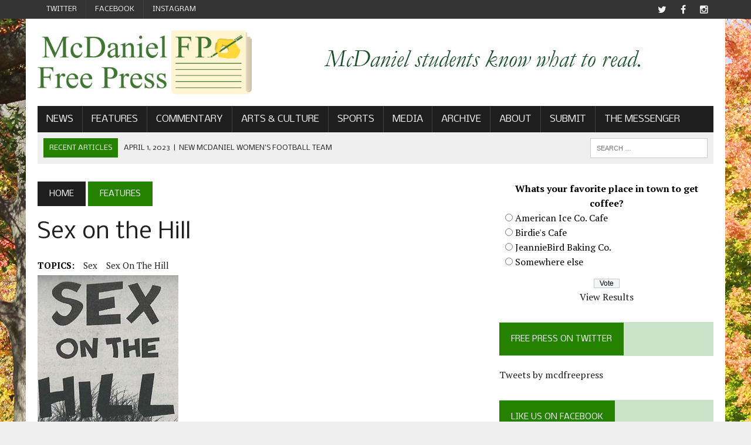

--- FILE ---
content_type: text/html; charset=UTF-8
request_url: http://www.mcdanielfreepress.com/2009/09/20/sex-on-the-hill-4/
body_size: 13674
content:
<!DOCTYPE html>
<html class="no-js" lang="en-US">
<head>
<meta charset="UTF-8">
<meta name="viewport" content="width=device-width, initial-scale=1.0">
<link rel="profile" href="http://gmpg.org/xfn/11" />
<link rel="pingback" href="http://www.mcdanielfreepress.com/xmlrpc.php" />
<title>Sex on the Hill &#8211; The McDaniel Free Press</title>
<meta name='robots' content='max-image-preview:large' />
	<style>img:is([sizes="auto" i], [sizes^="auto," i]) { contain-intrinsic-size: 3000px 1500px }</style>
	<link rel='dns-prefetch' href='//fonts.googleapis.com' />
<link rel="alternate" type="application/rss+xml" title="The McDaniel Free Press &raquo; Feed" href="http://www.mcdanielfreepress.com/feed/" />
<link rel="alternate" type="application/rss+xml" title="The McDaniel Free Press &raquo; Comments Feed" href="http://www.mcdanielfreepress.com/comments/feed/" />
		<!-- This site uses the Google Analytics by ExactMetrics plugin v8.3.2 - Using Analytics tracking - https://www.exactmetrics.com/ -->
		<!-- Note: ExactMetrics is not currently configured on this site. The site owner needs to authenticate with Google Analytics in the ExactMetrics settings panel. -->
					<!-- No tracking code set -->
				<!-- / Google Analytics by ExactMetrics -->
		<script type="text/javascript">
/* <![CDATA[ */
window._wpemojiSettings = {"baseUrl":"https:\/\/s.w.org\/images\/core\/emoji\/16.0.1\/72x72\/","ext":".png","svgUrl":"https:\/\/s.w.org\/images\/core\/emoji\/16.0.1\/svg\/","svgExt":".svg","source":{"concatemoji":"http:\/\/www.mcdanielfreepress.com\/wp-includes\/js\/wp-emoji-release.min.js?ver=6.8.3"}};
/*! This file is auto-generated */
!function(s,n){var o,i,e;function c(e){try{var t={supportTests:e,timestamp:(new Date).valueOf()};sessionStorage.setItem(o,JSON.stringify(t))}catch(e){}}function p(e,t,n){e.clearRect(0,0,e.canvas.width,e.canvas.height),e.fillText(t,0,0);var t=new Uint32Array(e.getImageData(0,0,e.canvas.width,e.canvas.height).data),a=(e.clearRect(0,0,e.canvas.width,e.canvas.height),e.fillText(n,0,0),new Uint32Array(e.getImageData(0,0,e.canvas.width,e.canvas.height).data));return t.every(function(e,t){return e===a[t]})}function u(e,t){e.clearRect(0,0,e.canvas.width,e.canvas.height),e.fillText(t,0,0);for(var n=e.getImageData(16,16,1,1),a=0;a<n.data.length;a++)if(0!==n.data[a])return!1;return!0}function f(e,t,n,a){switch(t){case"flag":return n(e,"\ud83c\udff3\ufe0f\u200d\u26a7\ufe0f","\ud83c\udff3\ufe0f\u200b\u26a7\ufe0f")?!1:!n(e,"\ud83c\udde8\ud83c\uddf6","\ud83c\udde8\u200b\ud83c\uddf6")&&!n(e,"\ud83c\udff4\udb40\udc67\udb40\udc62\udb40\udc65\udb40\udc6e\udb40\udc67\udb40\udc7f","\ud83c\udff4\u200b\udb40\udc67\u200b\udb40\udc62\u200b\udb40\udc65\u200b\udb40\udc6e\u200b\udb40\udc67\u200b\udb40\udc7f");case"emoji":return!a(e,"\ud83e\udedf")}return!1}function g(e,t,n,a){var r="undefined"!=typeof WorkerGlobalScope&&self instanceof WorkerGlobalScope?new OffscreenCanvas(300,150):s.createElement("canvas"),o=r.getContext("2d",{willReadFrequently:!0}),i=(o.textBaseline="top",o.font="600 32px Arial",{});return e.forEach(function(e){i[e]=t(o,e,n,a)}),i}function t(e){var t=s.createElement("script");t.src=e,t.defer=!0,s.head.appendChild(t)}"undefined"!=typeof Promise&&(o="wpEmojiSettingsSupports",i=["flag","emoji"],n.supports={everything:!0,everythingExceptFlag:!0},e=new Promise(function(e){s.addEventListener("DOMContentLoaded",e,{once:!0})}),new Promise(function(t){var n=function(){try{var e=JSON.parse(sessionStorage.getItem(o));if("object"==typeof e&&"number"==typeof e.timestamp&&(new Date).valueOf()<e.timestamp+604800&&"object"==typeof e.supportTests)return e.supportTests}catch(e){}return null}();if(!n){if("undefined"!=typeof Worker&&"undefined"!=typeof OffscreenCanvas&&"undefined"!=typeof URL&&URL.createObjectURL&&"undefined"!=typeof Blob)try{var e="postMessage("+g.toString()+"("+[JSON.stringify(i),f.toString(),p.toString(),u.toString()].join(",")+"));",a=new Blob([e],{type:"text/javascript"}),r=new Worker(URL.createObjectURL(a),{name:"wpTestEmojiSupports"});return void(r.onmessage=function(e){c(n=e.data),r.terminate(),t(n)})}catch(e){}c(n=g(i,f,p,u))}t(n)}).then(function(e){for(var t in e)n.supports[t]=e[t],n.supports.everything=n.supports.everything&&n.supports[t],"flag"!==t&&(n.supports.everythingExceptFlag=n.supports.everythingExceptFlag&&n.supports[t]);n.supports.everythingExceptFlag=n.supports.everythingExceptFlag&&!n.supports.flag,n.DOMReady=!1,n.readyCallback=function(){n.DOMReady=!0}}).then(function(){return e}).then(function(){var e;n.supports.everything||(n.readyCallback(),(e=n.source||{}).concatemoji?t(e.concatemoji):e.wpemoji&&e.twemoji&&(t(e.twemoji),t(e.wpemoji)))}))}((window,document),window._wpemojiSettings);
/* ]]> */
</script>
<style id='wp-emoji-styles-inline-css' type='text/css'>

	img.wp-smiley, img.emoji {
		display: inline !important;
		border: none !important;
		box-shadow: none !important;
		height: 1em !important;
		width: 1em !important;
		margin: 0 0.07em !important;
		vertical-align: -0.1em !important;
		background: none !important;
		padding: 0 !important;
	}
</style>
<link rel='stylesheet' id='wp-block-library-css' href='http://www.mcdanielfreepress.com/wp-includes/css/dist/block-library/style.min.css?ver=6.8.3' type='text/css' media='all' />
<style id='classic-theme-styles-inline-css' type='text/css'>
/*! This file is auto-generated */
.wp-block-button__link{color:#fff;background-color:#32373c;border-radius:9999px;box-shadow:none;text-decoration:none;padding:calc(.667em + 2px) calc(1.333em + 2px);font-size:1.125em}.wp-block-file__button{background:#32373c;color:#fff;text-decoration:none}
</style>
<style id='global-styles-inline-css' type='text/css'>
:root{--wp--preset--aspect-ratio--square: 1;--wp--preset--aspect-ratio--4-3: 4/3;--wp--preset--aspect-ratio--3-4: 3/4;--wp--preset--aspect-ratio--3-2: 3/2;--wp--preset--aspect-ratio--2-3: 2/3;--wp--preset--aspect-ratio--16-9: 16/9;--wp--preset--aspect-ratio--9-16: 9/16;--wp--preset--color--black: #000000;--wp--preset--color--cyan-bluish-gray: #abb8c3;--wp--preset--color--white: #ffffff;--wp--preset--color--pale-pink: #f78da7;--wp--preset--color--vivid-red: #cf2e2e;--wp--preset--color--luminous-vivid-orange: #ff6900;--wp--preset--color--luminous-vivid-amber: #fcb900;--wp--preset--color--light-green-cyan: #7bdcb5;--wp--preset--color--vivid-green-cyan: #00d084;--wp--preset--color--pale-cyan-blue: #8ed1fc;--wp--preset--color--vivid-cyan-blue: #0693e3;--wp--preset--color--vivid-purple: #9b51e0;--wp--preset--gradient--vivid-cyan-blue-to-vivid-purple: linear-gradient(135deg,rgba(6,147,227,1) 0%,rgb(155,81,224) 100%);--wp--preset--gradient--light-green-cyan-to-vivid-green-cyan: linear-gradient(135deg,rgb(122,220,180) 0%,rgb(0,208,130) 100%);--wp--preset--gradient--luminous-vivid-amber-to-luminous-vivid-orange: linear-gradient(135deg,rgba(252,185,0,1) 0%,rgba(255,105,0,1) 100%);--wp--preset--gradient--luminous-vivid-orange-to-vivid-red: linear-gradient(135deg,rgba(255,105,0,1) 0%,rgb(207,46,46) 100%);--wp--preset--gradient--very-light-gray-to-cyan-bluish-gray: linear-gradient(135deg,rgb(238,238,238) 0%,rgb(169,184,195) 100%);--wp--preset--gradient--cool-to-warm-spectrum: linear-gradient(135deg,rgb(74,234,220) 0%,rgb(151,120,209) 20%,rgb(207,42,186) 40%,rgb(238,44,130) 60%,rgb(251,105,98) 80%,rgb(254,248,76) 100%);--wp--preset--gradient--blush-light-purple: linear-gradient(135deg,rgb(255,206,236) 0%,rgb(152,150,240) 100%);--wp--preset--gradient--blush-bordeaux: linear-gradient(135deg,rgb(254,205,165) 0%,rgb(254,45,45) 50%,rgb(107,0,62) 100%);--wp--preset--gradient--luminous-dusk: linear-gradient(135deg,rgb(255,203,112) 0%,rgb(199,81,192) 50%,rgb(65,88,208) 100%);--wp--preset--gradient--pale-ocean: linear-gradient(135deg,rgb(255,245,203) 0%,rgb(182,227,212) 50%,rgb(51,167,181) 100%);--wp--preset--gradient--electric-grass: linear-gradient(135deg,rgb(202,248,128) 0%,rgb(113,206,126) 100%);--wp--preset--gradient--midnight: linear-gradient(135deg,rgb(2,3,129) 0%,rgb(40,116,252) 100%);--wp--preset--font-size--small: 13px;--wp--preset--font-size--medium: 20px;--wp--preset--font-size--large: 36px;--wp--preset--font-size--x-large: 42px;--wp--preset--spacing--20: 0.44rem;--wp--preset--spacing--30: 0.67rem;--wp--preset--spacing--40: 1rem;--wp--preset--spacing--50: 1.5rem;--wp--preset--spacing--60: 2.25rem;--wp--preset--spacing--70: 3.38rem;--wp--preset--spacing--80: 5.06rem;--wp--preset--shadow--natural: 6px 6px 9px rgba(0, 0, 0, 0.2);--wp--preset--shadow--deep: 12px 12px 50px rgba(0, 0, 0, 0.4);--wp--preset--shadow--sharp: 6px 6px 0px rgba(0, 0, 0, 0.2);--wp--preset--shadow--outlined: 6px 6px 0px -3px rgba(255, 255, 255, 1), 6px 6px rgba(0, 0, 0, 1);--wp--preset--shadow--crisp: 6px 6px 0px rgba(0, 0, 0, 1);}:where(.is-layout-flex){gap: 0.5em;}:where(.is-layout-grid){gap: 0.5em;}body .is-layout-flex{display: flex;}.is-layout-flex{flex-wrap: wrap;align-items: center;}.is-layout-flex > :is(*, div){margin: 0;}body .is-layout-grid{display: grid;}.is-layout-grid > :is(*, div){margin: 0;}:where(.wp-block-columns.is-layout-flex){gap: 2em;}:where(.wp-block-columns.is-layout-grid){gap: 2em;}:where(.wp-block-post-template.is-layout-flex){gap: 1.25em;}:where(.wp-block-post-template.is-layout-grid){gap: 1.25em;}.has-black-color{color: var(--wp--preset--color--black) !important;}.has-cyan-bluish-gray-color{color: var(--wp--preset--color--cyan-bluish-gray) !important;}.has-white-color{color: var(--wp--preset--color--white) !important;}.has-pale-pink-color{color: var(--wp--preset--color--pale-pink) !important;}.has-vivid-red-color{color: var(--wp--preset--color--vivid-red) !important;}.has-luminous-vivid-orange-color{color: var(--wp--preset--color--luminous-vivid-orange) !important;}.has-luminous-vivid-amber-color{color: var(--wp--preset--color--luminous-vivid-amber) !important;}.has-light-green-cyan-color{color: var(--wp--preset--color--light-green-cyan) !important;}.has-vivid-green-cyan-color{color: var(--wp--preset--color--vivid-green-cyan) !important;}.has-pale-cyan-blue-color{color: var(--wp--preset--color--pale-cyan-blue) !important;}.has-vivid-cyan-blue-color{color: var(--wp--preset--color--vivid-cyan-blue) !important;}.has-vivid-purple-color{color: var(--wp--preset--color--vivid-purple) !important;}.has-black-background-color{background-color: var(--wp--preset--color--black) !important;}.has-cyan-bluish-gray-background-color{background-color: var(--wp--preset--color--cyan-bluish-gray) !important;}.has-white-background-color{background-color: var(--wp--preset--color--white) !important;}.has-pale-pink-background-color{background-color: var(--wp--preset--color--pale-pink) !important;}.has-vivid-red-background-color{background-color: var(--wp--preset--color--vivid-red) !important;}.has-luminous-vivid-orange-background-color{background-color: var(--wp--preset--color--luminous-vivid-orange) !important;}.has-luminous-vivid-amber-background-color{background-color: var(--wp--preset--color--luminous-vivid-amber) !important;}.has-light-green-cyan-background-color{background-color: var(--wp--preset--color--light-green-cyan) !important;}.has-vivid-green-cyan-background-color{background-color: var(--wp--preset--color--vivid-green-cyan) !important;}.has-pale-cyan-blue-background-color{background-color: var(--wp--preset--color--pale-cyan-blue) !important;}.has-vivid-cyan-blue-background-color{background-color: var(--wp--preset--color--vivid-cyan-blue) !important;}.has-vivid-purple-background-color{background-color: var(--wp--preset--color--vivid-purple) !important;}.has-black-border-color{border-color: var(--wp--preset--color--black) !important;}.has-cyan-bluish-gray-border-color{border-color: var(--wp--preset--color--cyan-bluish-gray) !important;}.has-white-border-color{border-color: var(--wp--preset--color--white) !important;}.has-pale-pink-border-color{border-color: var(--wp--preset--color--pale-pink) !important;}.has-vivid-red-border-color{border-color: var(--wp--preset--color--vivid-red) !important;}.has-luminous-vivid-orange-border-color{border-color: var(--wp--preset--color--luminous-vivid-orange) !important;}.has-luminous-vivid-amber-border-color{border-color: var(--wp--preset--color--luminous-vivid-amber) !important;}.has-light-green-cyan-border-color{border-color: var(--wp--preset--color--light-green-cyan) !important;}.has-vivid-green-cyan-border-color{border-color: var(--wp--preset--color--vivid-green-cyan) !important;}.has-pale-cyan-blue-border-color{border-color: var(--wp--preset--color--pale-cyan-blue) !important;}.has-vivid-cyan-blue-border-color{border-color: var(--wp--preset--color--vivid-cyan-blue) !important;}.has-vivid-purple-border-color{border-color: var(--wp--preset--color--vivid-purple) !important;}.has-vivid-cyan-blue-to-vivid-purple-gradient-background{background: var(--wp--preset--gradient--vivid-cyan-blue-to-vivid-purple) !important;}.has-light-green-cyan-to-vivid-green-cyan-gradient-background{background: var(--wp--preset--gradient--light-green-cyan-to-vivid-green-cyan) !important;}.has-luminous-vivid-amber-to-luminous-vivid-orange-gradient-background{background: var(--wp--preset--gradient--luminous-vivid-amber-to-luminous-vivid-orange) !important;}.has-luminous-vivid-orange-to-vivid-red-gradient-background{background: var(--wp--preset--gradient--luminous-vivid-orange-to-vivid-red) !important;}.has-very-light-gray-to-cyan-bluish-gray-gradient-background{background: var(--wp--preset--gradient--very-light-gray-to-cyan-bluish-gray) !important;}.has-cool-to-warm-spectrum-gradient-background{background: var(--wp--preset--gradient--cool-to-warm-spectrum) !important;}.has-blush-light-purple-gradient-background{background: var(--wp--preset--gradient--blush-light-purple) !important;}.has-blush-bordeaux-gradient-background{background: var(--wp--preset--gradient--blush-bordeaux) !important;}.has-luminous-dusk-gradient-background{background: var(--wp--preset--gradient--luminous-dusk) !important;}.has-pale-ocean-gradient-background{background: var(--wp--preset--gradient--pale-ocean) !important;}.has-electric-grass-gradient-background{background: var(--wp--preset--gradient--electric-grass) !important;}.has-midnight-gradient-background{background: var(--wp--preset--gradient--midnight) !important;}.has-small-font-size{font-size: var(--wp--preset--font-size--small) !important;}.has-medium-font-size{font-size: var(--wp--preset--font-size--medium) !important;}.has-large-font-size{font-size: var(--wp--preset--font-size--large) !important;}.has-x-large-font-size{font-size: var(--wp--preset--font-size--x-large) !important;}
:where(.wp-block-post-template.is-layout-flex){gap: 1.25em;}:where(.wp-block-post-template.is-layout-grid){gap: 1.25em;}
:where(.wp-block-columns.is-layout-flex){gap: 2em;}:where(.wp-block-columns.is-layout-grid){gap: 2em;}
:root :where(.wp-block-pullquote){font-size: 1.5em;line-height: 1.6;}
</style>
<link rel='stylesheet' id='wp-polls-css' href='http://www.mcdanielfreepress.com/wp-content/plugins/wp-polls/polls-css.css?ver=2.77.3' type='text/css' media='all' />
<style id='wp-polls-inline-css' type='text/css'>
.wp-polls .pollbar {
	margin: 1px;
	font-size: 8px;
	line-height: 10px;
	height: 10px;
	background-image: url('http://www.mcdanielfreepress.com/wp-content/plugins/wp-polls/images/default_gradient/pollbg.gif');
	border: 1px solid #006600;
}

</style>
<link rel='stylesheet' id='mh-style-css' href='http://www.mcdanielfreepress.com/wp-content/themes/mh_newsdesk/style.css?ver=1.2.1' type='text/css' media='all' />
<link rel='stylesheet' id='mh-font-awesome-css' href='http://www.mcdanielfreepress.com/wp-content/themes/mh_newsdesk/includes/font-awesome.min.css' type='text/css' media='all' />
<link rel='stylesheet' id='mh-google-fonts-css' href='https://fonts.googleapis.com/css?family=PT+Serif:300,400,400italic,600,700|Nobile:300,400,400italic,600,700' type='text/css' media='all' />
<style id='akismet-widget-style-inline-css' type='text/css'>

			.a-stats {
				--akismet-color-mid-green: #357b49;
				--akismet-color-white: #fff;
				--akismet-color-light-grey: #f6f7f7;

				max-width: 350px;
				width: auto;
			}

			.a-stats * {
				all: unset;
				box-sizing: border-box;
			}

			.a-stats strong {
				font-weight: 600;
			}

			.a-stats a.a-stats__link,
			.a-stats a.a-stats__link:visited,
			.a-stats a.a-stats__link:active {
				background: var(--akismet-color-mid-green);
				border: none;
				box-shadow: none;
				border-radius: 8px;
				color: var(--akismet-color-white);
				cursor: pointer;
				display: block;
				font-family: -apple-system, BlinkMacSystemFont, 'Segoe UI', 'Roboto', 'Oxygen-Sans', 'Ubuntu', 'Cantarell', 'Helvetica Neue', sans-serif;
				font-weight: 500;
				padding: 12px;
				text-align: center;
				text-decoration: none;
				transition: all 0.2s ease;
			}

			/* Extra specificity to deal with TwentyTwentyOne focus style */
			.widget .a-stats a.a-stats__link:focus {
				background: var(--akismet-color-mid-green);
				color: var(--akismet-color-white);
				text-decoration: none;
			}

			.a-stats a.a-stats__link:hover {
				filter: brightness(110%);
				box-shadow: 0 4px 12px rgba(0, 0, 0, 0.06), 0 0 2px rgba(0, 0, 0, 0.16);
			}

			.a-stats .count {
				color: var(--akismet-color-white);
				display: block;
				font-size: 1.5em;
				line-height: 1.4;
				padding: 0 13px;
				white-space: nowrap;
			}
		
</style>
<script type="text/javascript" src="http://www.mcdanielfreepress.com/wp-includes/js/jquery/jquery.min.js?ver=3.7.1" id="jquery-core-js"></script>
<script type="text/javascript" src="http://www.mcdanielfreepress.com/wp-includes/js/jquery/jquery-migrate.min.js?ver=3.4.1" id="jquery-migrate-js"></script>
<script type="text/javascript" src="http://www.mcdanielfreepress.com/wp-content/themes/mh_newsdesk/js/scripts.js?ver=6.8.3" id="mh-scripts-js"></script>
<link rel="https://api.w.org/" href="http://www.mcdanielfreepress.com/wp-json/" /><link rel="alternate" title="JSON" type="application/json" href="http://www.mcdanielfreepress.com/wp-json/wp/v2/posts/2914" /><link rel="EditURI" type="application/rsd+xml" title="RSD" href="http://www.mcdanielfreepress.com/xmlrpc.php?rsd" />
<meta name="generator" content="WordPress 6.8.3" />
<link rel="canonical" href="http://www.mcdanielfreepress.com/2009/09/20/sex-on-the-hill-4/" />
<link rel='shortlink' href='http://www.mcdanielfreepress.com/?p=2914' />
<link rel="alternate" title="oEmbed (JSON)" type="application/json+oembed" href="http://www.mcdanielfreepress.com/wp-json/oembed/1.0/embed?url=http%3A%2F%2Fwww.mcdanielfreepress.com%2F2009%2F09%2F20%2Fsex-on-the-hill-4%2F" />
<link rel="alternate" title="oEmbed (XML)" type="text/xml+oembed" href="http://www.mcdanielfreepress.com/wp-json/oembed/1.0/embed?url=http%3A%2F%2Fwww.mcdanielfreepress.com%2F2009%2F09%2F20%2Fsex-on-the-hill-4%2F&#038;format=xml" />
	<style type="text/css">
    	    		.social-nav a:hover, .logo-title, .entry-content a, a:hover, .entry-meta .entry-meta-author, .entry-meta a, .comment-info, blockquote, .pagination a:hover .pagelink { color: #248200; }
			.main-nav li:hover, .slicknav_menu, .ticker-title, .breadcrumb a, .breadcrumb .bc-text, .button span, .widget-title span, input[type=submit], table th, .comment-section-title .comment-count, #cancel-comment-reply-link:hover, .pagination .current, .pagination .pagelink { background: #248200; }
			blockquote, input[type=text]:hover, input[type=email]:hover, input[type=tel]:hover, input[type=url]:hover, textarea:hover { border-color: #248200; }
    	    				.widget-title, .pagination a.page-numbers:hover, .dots:hover, .pagination a:hover .pagelink, .comment-section-title { background: #cae2c7; }
			.commentlist .depth-1, .commentlist .bypostauthor .avatar { border-color: #cae2c7; }
    	    	    	    	    				.header-nav li a, .main-nav li a, .footer-nav li a, .social-nav .fa-mh-social, .mh-footer, .mh-footer a, .footer-widgets .widget-title { color: #f7f7f7; }
    		</style>
    <!--[if lt IE 9]>
<script src="http://www.mcdanielfreepress.com/wp-content/themes/mh_newsdesk/js/css3-mediaqueries.js"></script>
<![endif]-->
<style type="text/css">
.header-nav, .header-sub, h1, h2, h3, h4, h5, h6, .breadcrumb, .footer-bottom, .widget-list li, .cat-item, .page_item, .menu-item, .button, .commentlist .vcard, .pagination, .mh-share-buttons { font-family: "Nobile", sans-serif; }
</style>
<style type="text/css" id="custom-background-css">
body.custom-background { background-image: url("http://www.mcdanielfreepress.com/wp-content/uploads/2015/10/IMG_3387WEB.jpg"); background-position: center top; background-size: auto; background-repeat: no-repeat; background-attachment: fixed; }
</style>
	<link rel="icon" href="http://www.mcdanielfreepress.com/wp-content/uploads/2018/08/cropped-FP-social-logo-square-32x32.png" sizes="32x32" />
<link rel="icon" href="http://www.mcdanielfreepress.com/wp-content/uploads/2018/08/cropped-FP-social-logo-square-192x192.png" sizes="192x192" />
<link rel="apple-touch-icon" href="http://www.mcdanielfreepress.com/wp-content/uploads/2018/08/cropped-FP-social-logo-square-180x180.png" />
<meta name="msapplication-TileImage" content="http://www.mcdanielfreepress.com/wp-content/uploads/2018/08/cropped-FP-social-logo-square-270x270.png" />
<style type="text/css"></style></head>
<body class="wp-singular post-template-default single single-post postid-2914 single-format-standard custom-background wp-theme-mh_newsdesk do-etfw mh-right-sb">
	<div class="header-top">
		<div class="wrapper-inner clearfix">
							<nav class="header-nav clearfix">
					<div class="menu-social-media-container"><ul id="menu-social-media" class="menu"><li id="menu-item-14964" class="menu-item menu-item-type-custom menu-item-object-custom menu-item-14964"><a href="http://twitter.com/mcdfreepress">Twitter</a></li>
<li id="menu-item-14965" class="menu-item menu-item-type-custom menu-item-object-custom menu-item-14965"><a href="http://facebook.com/mcdfreepress">Facebook</a></li>
<li id="menu-item-15494" class="menu-item menu-item-type-custom menu-item-object-custom menu-item-15494"><a href="http://www.instagram.com/mcdfreepress/">Instagram</a></li>
</ul></div>				</nav>
										<nav class="social-nav clearfix">
					<div class="menu-social-media-container"><ul id="menu-social-media-1" class="menu"><li class="menu-item menu-item-type-custom menu-item-object-custom menu-item-14964"><a href="http://twitter.com/mcdfreepress"><span class="fa-stack"><i class="fa fa-circle fa-stack-2x"></i><i class="fa fa-mh-social fa-stack-1x"></i></span><span class="screen-reader-text">Twitter</span></a></li>
<li class="menu-item menu-item-type-custom menu-item-object-custom menu-item-14965"><a href="http://facebook.com/mcdfreepress"><span class="fa-stack"><i class="fa fa-circle fa-stack-2x"></i><i class="fa fa-mh-social fa-stack-1x"></i></span><span class="screen-reader-text">Facebook</span></a></li>
<li class="menu-item menu-item-type-custom menu-item-object-custom menu-item-15494"><a href="http://www.instagram.com/mcdfreepress/"><span class="fa-stack"><i class="fa fa-circle fa-stack-2x"></i><i class="fa fa-mh-social fa-stack-1x"></i></span><span class="screen-reader-text">Instagram</span></a></li>
</ul></div>				</nav>
					</div>
	</div>
<div id="mh-wrapper">
<header class="mh-header">
	<div class="header-wrap clearfix">
				<div class="mh-col mh-1-3 header-logo">
			<a href="http://www.mcdanielfreepress.com/" title="The McDaniel Free Press" rel="home">
<div class="logo-wrap" role="banner">
<img src="http://www.mcdanielfreepress.com/wp-content/uploads/2022/03/Full-Raster.png" height="575" width="1916" alt="The McDaniel Free Press" />
</div>
</a>
		</div>
		<aside id="text-420061875" class="mh-col mh-2-3 widget_text"><div class="header-ad">			<div class="textwidget"><img src="http://www.mcdanielfreepress.com/wp-content/uploads/2016/02/head1.jpg" alt="head" width="728" height="90" class="aligncenter size-full wp-image-15689" /></div>
		</div></aside>	</div>
	<div class="header-menu clearfix">
		<nav class="main-nav clearfix">
			<div class="menu-home-container"><ul id="menu-home" class="menu"><li id="menu-item-8245" class="menu-item menu-item-type-taxonomy menu-item-object-category menu-item-has-children menu-item-8245"><a href="http://www.mcdanielfreepress.com/category/news/">News</a>
<ul class="sub-menu">
	<li id="menu-item-27124" class="menu-item menu-item-type-custom menu-item-object-custom menu-item-27124"><a href="http://www.mcdanielfreepress.com/tag/coronavirus/">Coronavirus</a></li>
	<li id="menu-item-24995" class="menu-item menu-item-type-custom menu-item-object-custom menu-item-24995"><a href="http://mcdanielfreepress.com/tag/academic-restructuring">Academic Restructuring</a></li>
	<li id="menu-item-17240" class="menu-item menu-item-type-taxonomy menu-item-object-category menu-item-17240"><a href="http://www.mcdanielfreepress.com/category/news/politics/">Politics</a></li>
</ul>
</li>
<li id="menu-item-10788" class="menu-item menu-item-type-custom menu-item-object-custom menu-item-has-children menu-item-10788"><a href="http://www.mcdanielfreepress.com/category/features/">Features</a>
<ul class="sub-menu">
	<li id="menu-item-15664" class="menu-item menu-item-type-taxonomy menu-item-object-category menu-item-15664"><a href="http://www.mcdanielfreepress.com/category/features/lifestyle/">Lifestyle</a></li>
	<li id="menu-item-25622" class="menu-item menu-item-type-taxonomy menu-item-object-category menu-item-25622"><a href="http://www.mcdanielfreepress.com/category/seniors/">Senior Section</a></li>
</ul>
</li>
<li id="menu-item-8265" class="menu-item menu-item-type-custom menu-item-object-custom menu-item-has-children menu-item-8265"><a href="http://www.mcdanielfreepress.com/category/commentary-opinion/">Commentary</a>
<ul class="sub-menu">
	<li id="menu-item-8264" class="menu-item menu-item-type-taxonomy menu-item-object-category menu-item-8264"><a href="http://www.mcdanielfreepress.com/category/editorials/">Editorials</a></li>
	<li id="menu-item-9019" class="menu-item menu-item-type-taxonomy menu-item-object-category menu-item-9019"><a href="http://www.mcdanielfreepress.com/category/lettertoedit/">Letters to the Editor</a></li>
	<li id="menu-item-11924" class="menu-item menu-item-type-taxonomy menu-item-object-category current-post-ancestor current-menu-parent current-post-parent menu-item-11924"><a href="http://www.mcdanielfreepress.com/category/sex-on-the-hill/">Sex on the Hill</a></li>
	<li id="menu-item-17233" class="menu-item menu-item-type-taxonomy menu-item-object-category menu-item-17233"><a href="http://www.mcdanielfreepress.com/category/the-funion/">The Funion</a></li>
</ul>
</li>
<li id="menu-item-11346" class="menu-item menu-item-type-taxonomy menu-item-object-category menu-item-has-children menu-item-11346"><a href="http://www.mcdanielfreepress.com/category/arts-culture-2/">Arts &#038; Culture</a>
<ul class="sub-menu">
	<li id="menu-item-17237" class="menu-item menu-item-type-taxonomy menu-item-object-category menu-item-17237"><a href="http://www.mcdanielfreepress.com/category/arts-culture-2/arts/">Arts</a></li>
	<li id="menu-item-17238" class="menu-item menu-item-type-taxonomy menu-item-object-category menu-item-17238"><a href="http://www.mcdanielfreepress.com/category/arts-culture-2/culture/">Culture</a></li>
	<li id="menu-item-23127" class="menu-item menu-item-type-taxonomy menu-item-object-category menu-item-23127"><a href="http://www.mcdanielfreepress.com/category/arts-culture-2/comics/">Comics</a></li>
</ul>
</li>
<li id="menu-item-8246" class="menu-item menu-item-type-taxonomy menu-item-object-category menu-item-8246"><a href="http://www.mcdanielfreepress.com/category/sports/">Sports</a></li>
<li id="menu-item-10787" class="menu-item menu-item-type-taxonomy menu-item-object-category menu-item-has-children menu-item-10787"><a href="http://www.mcdanielfreepress.com/category/photos-and-videos/">Media</a>
<ul class="sub-menu">
	<li id="menu-item-17684" class="menu-item menu-item-type-custom menu-item-object-custom menu-item-17684"><a href="https://www.youtube.com/user/mcdfreepress">Free Press YouTube</a></li>
	<li id="menu-item-25973" class="menu-item menu-item-type-custom menu-item-object-custom menu-item-25973"><a href="https://mgtradiostation.wordpress.com/">MGT Radio</a></li>
</ul>
</li>
<li id="menu-item-18837" class="menu-item menu-item-type-custom menu-item-object-custom menu-item-has-children menu-item-18837"><a href="https://issuu.com/mcdfreepress">Archive</a>
<ul class="sub-menu">
	<li id="menu-item-20612" class="menu-item menu-item-type-custom menu-item-object-custom menu-item-20612"><a href="https://issuu.com/mcdfreepress">Print Archive</a></li>
	<li id="menu-item-20611" class="menu-item menu-item-type-custom menu-item-object-custom menu-item-20611"><a href="https://lib.hoover.mcdaniel.edu/archives/digital-collections/newspapers">McDaniel Archives</a></li>
</ul>
</li>
<li id="menu-item-8262" class="menu-item menu-item-type-custom menu-item-object-custom menu-item-has-children menu-item-8262"><a href="http://www.mcdanielfreepress.com/about/">About</a>
<ul class="sub-menu">
	<li id="menu-item-8256" class="menu-item menu-item-type-post_type menu-item-object-page menu-item-8256"><a href="http://www.mcdanielfreepress.com/about/">About The Free Press</a></li>
	<li id="menu-item-27776" class="menu-item menu-item-type-post_type menu-item-object-page menu-item-27776"><a href="http://www.mcdanielfreepress.com/about/policy-on-anonymous-sources/">Policy on Anonymous Sources</a></li>
	<li id="menu-item-25033" class="menu-item menu-item-type-post_type menu-item-object-page menu-item-25033"><a href="http://www.mcdanielfreepress.com/about/staff/">Editorial Staff</a></li>
	<li id="menu-item-22769" class="menu-item menu-item-type-post_type menu-item-object-page menu-item-22769"><a href="http://www.mcdanielfreepress.com/about/advertising-information/">Advertising Information</a></li>
	<li id="menu-item-8257" class="menu-item menu-item-type-post_type menu-item-object-page menu-item-8257"><a href="http://www.mcdanielfreepress.com/about/get-involved/">Contact Us</a></li>
</ul>
</li>
<li id="menu-item-25291" class="menu-item menu-item-type-custom menu-item-object-custom menu-item-25291"><a href="http://mcdanielfreepress.com/submit">Submit</a></li>
<li id="menu-item-11218" class="menu-item menu-item-type-custom menu-item-object-custom menu-item-11218"><a href="http://mcdaniel.hu/student-life/themessenger/">The Messenger</a></li>
</ul></div>		</nav>
		<div class="header-sub clearfix">
							<section id="ticker" class="news-ticker mh-col mh-2-3 clearfix">
			<span class="ticker-title">Recent Articles</span>
		<ul class="ticker-content">			<li class="ticker-item">
				<a class="ticker-item-link" href="http://www.mcdanielfreepress.com/2023/04/01/new-mcdaniel-womens-football-team/" title="New McDaniel Women&#8217;s Football Team">
					<span class="ticker-item-date">April 1, 2023</span>
					<span class="ticker-item-separator">|</span>
					<span class="ticker-item-title">New McDaniel Women&#8217;s Football Team</span>
				</a>
			</li>			<li class="ticker-item">
				<a class="ticker-item-link" href="http://www.mcdanielfreepress.com/2022/11/01/get-to-know-jason-eichelberger-the-new-director-of-athletic-communications/" title="Get to know Jason Eichelberger: The new director of athletic communications">
					<span class="ticker-item-date">November 1, 2022</span>
					<span class="ticker-item-separator">|</span>
					<span class="ticker-item-title">Get to know Jason Eichelberger: The new director of athletic communications</span>
				</a>
			</li>			<li class="ticker-item">
				<a class="ticker-item-link" href="http://www.mcdanielfreepress.com/2022/10/23/football-celebrates-homecoming-game-win-views-from-on-and-off-the-field/" title="Football Celebrates Homecoming Game Win: Views from on and off the field">
					<span class="ticker-item-date">October 23, 2022</span>
					<span class="ticker-item-separator">|</span>
					<span class="ticker-item-title">Football Celebrates Homecoming Game Win: Views from on and off the field</span>
				</a>
			</li>			<li class="ticker-item">
				<a class="ticker-item-link" href="http://www.mcdanielfreepress.com/2022/09/01/welcome-from-the-free-press-2/" title="Welcome from the Free Press">
					<span class="ticker-item-date">September 1, 2022</span>
					<span class="ticker-item-separator">|</span>
					<span class="ticker-item-title">Welcome from the Free Press</span>
				</a>
			</li>			<li class="ticker-item">
				<a class="ticker-item-link" href="http://www.mcdanielfreepress.com/2022/05/21/senior-editor-ciara-obrien/" title="Senior Editor: Ciara O&#8217;Brien">
					<span class="ticker-item-date">May 21, 2022</span>
					<span class="ticker-item-separator">|</span>
					<span class="ticker-item-title">Senior Editor: Ciara O&#8217;Brien</span>
				</a>
			</li>	</ul>
</section>						<aside class="mh-col mh-1-3 header-search">
				<form role="search" method="get" class="search-form" action="http://www.mcdanielfreepress.com/">
				<label>
					<span class="screen-reader-text">Search for:</span>
					<input type="search" class="search-field" placeholder="Search &hellip;" value="" name="s" />
				</label>
				<input type="submit" class="search-submit" value="Search" />
			</form>			</aside>
		</div>
	</div>
</header><div class="mh-section mh-group">
	<div id="main-content" class="mh-content"><nav class="breadcrumb"><span itemscope itemtype="http://data-vocabulary.org/Breadcrumb"><a href="http://www.mcdanielfreepress.com" itemprop="url" class="bc-home"><span itemprop="title">Home</span></a></span> <span itemscope itemtype="http://data-vocabulary.org/Breadcrumb"><a href="http://www.mcdanielfreepress.com/category/features/" itemprop="url"><span itemprop="title">Features</span></a></span></nav>
<article id="post-2914" class="post-2914 post type-post status-publish format-standard has-post-thumbnail hentry category-features category-sex-on-the-hill tag-sex tag-sex-on-the-hill">
	<header class="entry-header clearfix">
		<h1 class="entry-title">Sex on the Hill</h1>
		<div class="entry-tags clearfix"><span>TOPICS:</span><a href="http://www.mcdanielfreepress.com/tag/sex/" rel="tag">sex</a><a href="http://www.mcdanielfreepress.com/tag/sex-on-the-hill/" rel="tag">Sex on the Hill</a></div>	</header>
<div class="entry-thumbnail">
<img width="241" height="335" src="http://www.mcdanielfreepress.com/wp-content/uploads/2011/04/Sex-on-the-Hill-Graphic.jpg" class="attachment-content-single size-content-single wp-post-image" alt="" decoding="async" fetchpriority="high" srcset="http://www.mcdanielfreepress.com/wp-content/uploads/2011/04/Sex-on-the-Hill-Graphic.jpg 241w, http://www.mcdanielfreepress.com/wp-content/uploads/2011/04/Sex-on-the-Hill-Graphic-215x300.jpg 215w" sizes="(max-width: 241px) 100vw, 241px" /></div>
<p class="entry-meta">
<span class="entry-meta-author vcard author">Posted By: <a class="fn" href="http://www.mcdanielfreepress.com/author/kvadenais/">Naomi Raphael</a></span>
<span class="entry-meta-date updated">September 20, 2009</span>
</p>
	<div class="entry-content clearfix">
		<p>Everybody talks about sex. Whether people are conservative or liberal, outgoing or shy, young or old, male or female, whether they want you to know it or not, everybody talks about sex.</p>
<p>Many people want to hide or suppress this. People become awkward and embarrassed at the mere mention of it. It’s shunned in public, and looked down upon in the media and entertainment. Movies are ranked based on appropriateness, music comes with warning labels and children are told the bare basics in school, giving them enough knowledge to know not to talk about it.</p>
<p>This is something the needs to be talked about. It doesn’t make sense that something so natural has become so taboo. There are dozens of reasons that our culture developed this way, and none of them are really relevant anymore. If people want to talk about sex, than people should talk about sex.</p>
<p>It&#8217;s been beaten into society that we should be ashamed to talk about issues and concerns that are natural, but a culture has also developed of gossiping and talking about other people&#8217;s lives, with or without their knowledge. Additionally, people love having in depth conversations about sensitive sexual issues behind closed doors. People clearly need to talk about sex. It&#8217;s impossible to keep all of that curiosity and all of those feelings bottled up. People will both metaphorically and physically explode.</p>
<p>Sex, sexuality, gender roles and stereotypes are all things that should be talked about because without communication, there can be no understanding, and without understanding, nothing will ever make sense. These are issues that are relevant to everyone, whether they think so or not.</p>
<p>My goal is to change that, at least on a small scale. I wish to bring up topics that will create a basis for conversation. I want to find a way to make people less uncomfortable talking about things that they have genuine concern and questions about. This column is by no means a reflection of my personal life, nor am I trying to force my opinions onto you. I simply want to write about things that are not generally written about, or even considered.</p>
<p>Additionally, I would greatly appreciate your thoughts and ideas, either regarding articles I’ve written, but especially topics you’d like to see explored. Please feel free to contact me at nrr001@mcdaniel.edu . I look forward to hearing your suggestions.</p>
	</div></article>            <div class="mh-share-buttons mh-group">
            	<div class="mh-col mh-1-4 mh-facebook">
            		<a href="#" onclick="window.open('http://www.facebook.com/sharer.php?u=http://www.mcdanielfreepress.com/2009/09/20/sex-on-the-hill-4/&t=Sex on the Hill', 'facebookShare', 'width=626,height=436'); return false;" title="Share on Facebook"><span class="mh-share-button"><i class="fa fa-facebook fa-2x"></i>SHARE</span></a>
            	</div>
            	<div class="mh-col mh-1-4 mh-twitter">
            		<a href="#" onclick="window.open('http://twitter.com/share?text=Sex on the Hill -&url=http://www.mcdanielfreepress.com/2009/09/20/sex-on-the-hill-4/', 'twitterShare', 'width=626,height=436'); return false;" title="Tweet This Post"><span class="mh-share-button"><i class="fa fa-twitter fa-2x"></i>TWEET</span></a>
            	</div>
            	<div class="mh-col mh-1-4 mh-pinterest">
            		<a href="#" onclick="window.open('http://pinterest.com/pin/create/button/?url=http://www.mcdanielfreepress.com/2009/09/20/sex-on-the-hill-4/&media=http://www.mcdanielfreepress.com/wp-content/uploads/2011/04/Sex-on-the-Hill-Graphic.jpg&description=Sex on the Hill', 'pinterestShare', 'width=750,height=350'); return false;" title="Pin This Post"><span class="mh-share-button"><i class="fa fa-pinterest fa-2x"></i>PIN</span></a>
            	</div>
            	<div class="mh-col mh-1-4 mh-googleplus">
            		<a href="#" onclick="window.open('https://plusone.google.com/_/+1/confirm?hl=en-US&url=http://www.mcdanielfreepress.com/2009/09/20/sex-on-the-hill-4/', 'googleShare', 'width=626,height=436'); return false;" title="Share on Google+" target="_blank"><span class="mh-share-button"><i class="fa fa-google-plus fa-2x"></i>SHARE</span></a>
            	</div>
            </div><nav class="post-nav-wrap" role="navigation">
<ul class="post-nav clearfix">
<li class="post-nav-prev">
<a href="http://www.mcdanielfreepress.com/2009/09/20/recent-mcdaniel-alumna-finds-employment-on-the-hill/" rel="prev"><i class="fa fa-chevron-left"></i>Previous post</a></li>
<li class="post-nav-next">
<a href="http://www.mcdanielfreepress.com/2009/09/20/katrina-still-affects-new-orleans-years-later/" rel="next">Next post<i class="fa fa-chevron-right"></i></a></li>
</ul>
</nav>
		<h4 class="widget-title related-content-title"><span>Related Articles</span></h4>
		<div class="related-content clearfix"><article class="mh-col mh-1-4 content-grid post-6983 post type-post status-publish format-standard has-post-thumbnail hentry category-features category-sex-on-the-hill tag-clothes tag-partying tag-sex-on-the-hill tag-walk-of-shame">
	<div class="content-thumb content-grid-thumb"><a href="http://www.mcdanielfreepress.com/2011/11/02/sex-on-the-hill-the-walk-of-fame/" title="Sex on the Hill: The Walk of Fame"><img width="180" height="101" src="http://www.mcdanielfreepress.com/wp-content/uploads/2016/07/sex-on-the-hill1-180x101.png" class="attachment-content-grid size-content-grid wp-post-image" alt="" decoding="async" srcset="http://www.mcdanielfreepress.com/wp-content/uploads/2016/07/sex-on-the-hill1-180x101.png 180w, http://www.mcdanielfreepress.com/wp-content/uploads/2016/07/sex-on-the-hill1-300x169.png 300w, http://www.mcdanielfreepress.com/wp-content/uploads/2016/07/sex-on-the-hill1-1024x576.png 1024w, http://www.mcdanielfreepress.com/wp-content/uploads/2016/07/sex-on-the-hill1-777x437.png 777w, http://www.mcdanielfreepress.com/wp-content/uploads/2016/07/sex-on-the-hill1-260x146.png 260w, http://www.mcdanielfreepress.com/wp-content/uploads/2016/07/sex-on-the-hill1-373x210.png 373w, http://www.mcdanielfreepress.com/wp-content/uploads/2016/07/sex-on-the-hill1-120x67.png 120w" sizes="(max-width: 180px) 100vw, 180px" /></a></div>
			<p class="entry-meta"><span><a href="http://www.mcdanielfreepress.com/category/features/" rel="category tag">Features</a>, <a href="http://www.mcdanielfreepress.com/category/sex-on-the-hill/" rel="category tag">Sex on the Hill</a></span></p>
		<h3 class="content-grid-title"><a href="http://www.mcdanielfreepress.com/2011/11/02/sex-on-the-hill-the-walk-of-fame/" title="Sex on the Hill: The Walk of Fame" rel="bookmark">Sex on the Hill: The Walk of Fame</a></h3>
</article>
<hr class="mh-separator content-grid-separator"><article class="mh-col mh-1-4 content-grid post-9546 post type-post status-publish format-standard has-post-thumbnail hentry category-features category-sex-on-the-hill tag-sex-on-the-hill">
	<div class="content-thumb content-grid-thumb"><a href="http://www.mcdanielfreepress.com/2013/02/27/sex-on-the-hill-how-a-repressed-childhood-nudist-became-part-of-the-sexual-revolution/" title="Sex On The Hill: How a Repressed, Childhood Nudist Became Part Of The Sexual Revolution"><img width="180" height="101" src="http://www.mcdanielfreepress.com/wp-content/uploads/2016/07/sex-on-the-hill1-180x101.png" class="attachment-content-grid size-content-grid wp-post-image" alt="" decoding="async" srcset="http://www.mcdanielfreepress.com/wp-content/uploads/2016/07/sex-on-the-hill1-180x101.png 180w, http://www.mcdanielfreepress.com/wp-content/uploads/2016/07/sex-on-the-hill1-300x169.png 300w, http://www.mcdanielfreepress.com/wp-content/uploads/2016/07/sex-on-the-hill1-1024x576.png 1024w, http://www.mcdanielfreepress.com/wp-content/uploads/2016/07/sex-on-the-hill1-777x437.png 777w, http://www.mcdanielfreepress.com/wp-content/uploads/2016/07/sex-on-the-hill1-260x146.png 260w, http://www.mcdanielfreepress.com/wp-content/uploads/2016/07/sex-on-the-hill1-373x210.png 373w, http://www.mcdanielfreepress.com/wp-content/uploads/2016/07/sex-on-the-hill1-120x67.png 120w" sizes="(max-width: 180px) 100vw, 180px" /></a></div>
			<p class="entry-meta"><span><a href="http://www.mcdanielfreepress.com/category/features/" rel="category tag">Features</a>, <a href="http://www.mcdanielfreepress.com/category/sex-on-the-hill/" rel="category tag">Sex on the Hill</a></span></p>
		<h3 class="content-grid-title"><a href="http://www.mcdanielfreepress.com/2013/02/27/sex-on-the-hill-how-a-repressed-childhood-nudist-became-part-of-the-sexual-revolution/" title="Sex On The Hill: How a Repressed, Childhood Nudist Became Part Of The Sexual Revolution" rel="bookmark">Sex On The Hill: How a Repressed, Childhood Nudist Became Part Of The Sexual Revolution</a></h3>
</article>
<hr class="mh-separator content-grid-separator"><article class="mh-col mh-1-4 content-grid post-25990 post type-post status-publish format-standard has-post-thumbnail hentry category-commentary-opinion category-home-1 category-sex-on-the-hill tag-birth-control tag-commentary tag-marya-kuratova tag-sex-on-the-hill tag-ticker">
	<div class="content-thumb content-grid-thumb"><a href="http://www.mcdanielfreepress.com/2019/06/14/the-case-for-male-hormonal-contraceptives/" title="The case for male hormonal contraceptives"><img width="180" height="101" src="http://www.mcdanielfreepress.com/wp-content/uploads/2019/06/male-contraceptive-180x101.jpg" class="attachment-content-grid size-content-grid wp-post-image" alt="" decoding="async" loading="lazy" srcset="http://www.mcdanielfreepress.com/wp-content/uploads/2019/06/male-contraceptive-180x101.jpg 180w, http://www.mcdanielfreepress.com/wp-content/uploads/2019/06/male-contraceptive-260x146.jpg 260w, http://www.mcdanielfreepress.com/wp-content/uploads/2019/06/male-contraceptive-373x210.jpg 373w, http://www.mcdanielfreepress.com/wp-content/uploads/2019/06/male-contraceptive-120x67.jpg 120w" sizes="auto, (max-width: 180px) 100vw, 180px" /></a></div>
			<p class="entry-meta"><span><a href="http://www.mcdanielfreepress.com/category/commentary-opinion/" rel="category tag">Commentary</a>, <a href="http://www.mcdanielfreepress.com/category/home-1/" rel="category tag">Home</a>, <a href="http://www.mcdanielfreepress.com/category/sex-on-the-hill/" rel="category tag">Sex on the Hill</a></span></p>
		<h3 class="content-grid-title"><a href="http://www.mcdanielfreepress.com/2019/06/14/the-case-for-male-hormonal-contraceptives/" title="The case for male hormonal contraceptives" rel="bookmark">The case for male hormonal contraceptives</a></h3>
</article>
<hr class="mh-separator content-grid-separator"><article class="mh-col mh-1-4 content-grid post-6804 post type-post status-publish format-standard hentry category-features tag-relationships tag-sex-on-the-hill tag-sexting tag-skype tag-video-chat">
	<div class="content-thumb content-grid-thumb"><a href="http://www.mcdanielfreepress.com/2011/10/21/sex-on-the-hill-tech-ually-active/" title="Sex on the Hill: Tech-ually Active"><img src="http://www.mcdanielfreepress.com/wp-content/themes/mh_newsdesk/images/placeholder-content-grid.jpg" alt="No Picture" /></a></div>
			<p class="entry-meta"><span><a href="http://www.mcdanielfreepress.com/category/features/" rel="category tag">Features</a></span></p>
		<h3 class="content-grid-title"><a href="http://www.mcdanielfreepress.com/2011/10/21/sex-on-the-hill-tech-ually-active/" title="Sex on the Hill: Tech-ually Active" rel="bookmark">Sex on the Hill: Tech-ually Active</a></h3>
</article>
<hr class="mh-separator content-grid-separator">		</div>	</div>
	<aside class="mh-sidebar">
	<div id="polls-widget-4" class="sb-widget clearfix widget_polls-widget"><div id="polls-121" class="wp-polls">
	<form id="polls_form_121" class="wp-polls-form" action="/index.php" method="post">
		<p style="display: none;"><input type="hidden" id="poll_121_nonce" name="wp-polls-nonce" value="f80052580f" /></p>
		<p style="display: none;"><input type="hidden" name="poll_id" value="121" /></p>
		<p style="text-align: center;"><strong>Whats your favorite place in town to get coffee?</strong></p><div id="polls-121-ans" class="wp-polls-ans"><ul class="wp-polls-ul">
		<li><input type="radio" id="poll-answer-533" name="poll_121" value="533" /> <label for="poll-answer-533">American Ice Co. Cafe</label></li>
		<li><input type="radio" id="poll-answer-534" name="poll_121" value="534" /> <label for="poll-answer-534">Birdie's Cafe</label></li>
		<li><input type="radio" id="poll-answer-535" name="poll_121" value="535" /> <label for="poll-answer-535">JeannieBird Baking Co.</label></li>
		<li><input type="radio" id="poll-answer-536" name="poll_121" value="536" /> <label for="poll-answer-536">Somewhere else</label></li>
		</ul><p style="text-align: center;"><input type="button" name="vote" value="   Vote   " class="Buttons" onclick="poll_vote(121);" /></p><p style="text-align: center;"><a href="#ViewPollResults" onclick="poll_result(121); return false;" title="View Results Of This Poll">View Results</a></p></div>
	</form>
</div>
<div id="polls-121-loading" class="wp-polls-loading"><img src="http://www.mcdanielfreepress.com/wp-content/plugins/wp-polls/images/loading.gif" width="16" height="16" alt="Loading ..." title="Loading ..." class="wp-polls-image" />&nbsp;Loading ...</div>
</div><div id="text-420061879" class="sb-widget clearfix widget_text"><h4 class="widget-title"><span>Free Press on Twitter</span></h4>			<div class="textwidget"><a class="twitter-timeline" data-width="500" data-height="1500" data-theme="light" href="https://twitter.com/mcdfreepress?ref_src=twsrc%5Etfw">Tweets by mcdfreepress</a> <script async src="https://platform.twitter.com/widgets.js" charset="utf-8"></script></div>
		</div><div id="mh_newsdesk_facebook_page-3" class="sb-widget clearfix mh_newsdesk_facebook_page"><h4 class="widget-title"><span>Like Us on Facebook</span></h4><div class="fb-page" data-href="https://www.facebook.com/mcdfreepress" data-width="373" data-height="500" data-hide-cover="0" data-show-facepile="0" data-show-posts="1"></div>
</div><div id="text-420061876" class="sb-widget clearfix widget_text"><h4 class="widget-title"><span>Advertisement</span></h4>			<div class="textwidget">&nbsp;


<a href="https://www.jeanniebird.com/"><img class="aligncenter size-large wp-image-27077" src="http://www.mcdanielfreepress.com/wp-content/uploads/2020/03/March-jb-791x1024.jpg" alt="March-jb" width="791" height="1024" /></a></div>
		</div></aside>
</div>
</div>
<footer class="mh-footer">
		<div class="wrapper-inner clearfix">
					<div class="mh-section mh-group footer-widgets">
									<div class="mh-col mh-1-3 footer-1">
						<div id="archives-8" class="footer-widget widget_archive"><h5 class="widget-title">Archives</h5>		<label class="screen-reader-text" for="archives-dropdown-8">Archives</label>
		<select id="archives-dropdown-8" name="archive-dropdown">
			
			<option value="">Select Month</option>
				<option value='http://www.mcdanielfreepress.com/2025/12/'> December 2025 </option>
	<option value='http://www.mcdanielfreepress.com/2025/11/'> November 2025 </option>
	<option value='http://www.mcdanielfreepress.com/2025/05/'> May 2025 </option>
	<option value='http://www.mcdanielfreepress.com/2025/04/'> April 2025 </option>
	<option value='http://www.mcdanielfreepress.com/2025/03/'> March 2025 </option>
	<option value='http://www.mcdanielfreepress.com/2023/11/'> November 2023 </option>
	<option value='http://www.mcdanielfreepress.com/2023/04/'> April 2023 </option>
	<option value='http://www.mcdanielfreepress.com/2023/03/'> March 2023 </option>
	<option value='http://www.mcdanielfreepress.com/2023/02/'> February 2023 </option>
	<option value='http://www.mcdanielfreepress.com/2022/11/'> November 2022 </option>
	<option value='http://www.mcdanielfreepress.com/2022/10/'> October 2022 </option>
	<option value='http://www.mcdanielfreepress.com/2022/09/'> September 2022 </option>
	<option value='http://www.mcdanielfreepress.com/2022/05/'> May 2022 </option>
	<option value='http://www.mcdanielfreepress.com/2022/04/'> April 2022 </option>
	<option value='http://www.mcdanielfreepress.com/2022/03/'> March 2022 </option>
	<option value='http://www.mcdanielfreepress.com/2022/01/'> January 2022 </option>
	<option value='http://www.mcdanielfreepress.com/2021/12/'> December 2021 </option>
	<option value='http://www.mcdanielfreepress.com/2021/11/'> November 2021 </option>
	<option value='http://www.mcdanielfreepress.com/2021/10/'> October 2021 </option>
	<option value='http://www.mcdanielfreepress.com/2021/09/'> September 2021 </option>
	<option value='http://www.mcdanielfreepress.com/2021/05/'> May 2021 </option>
	<option value='http://www.mcdanielfreepress.com/2021/04/'> April 2021 </option>
	<option value='http://www.mcdanielfreepress.com/2021/03/'> March 2021 </option>
	<option value='http://www.mcdanielfreepress.com/2021/02/'> February 2021 </option>
	<option value='http://www.mcdanielfreepress.com/2021/01/'> January 2021 </option>
	<option value='http://www.mcdanielfreepress.com/2020/12/'> December 2020 </option>
	<option value='http://www.mcdanielfreepress.com/2020/11/'> November 2020 </option>
	<option value='http://www.mcdanielfreepress.com/2020/10/'> October 2020 </option>
	<option value='http://www.mcdanielfreepress.com/2020/09/'> September 2020 </option>
	<option value='http://www.mcdanielfreepress.com/2020/07/'> July 2020 </option>
	<option value='http://www.mcdanielfreepress.com/2020/06/'> June 2020 </option>
	<option value='http://www.mcdanielfreepress.com/2020/05/'> May 2020 </option>
	<option value='http://www.mcdanielfreepress.com/2020/04/'> April 2020 </option>
	<option value='http://www.mcdanielfreepress.com/2020/03/'> March 2020 </option>
	<option value='http://www.mcdanielfreepress.com/2020/02/'> February 2020 </option>
	<option value='http://www.mcdanielfreepress.com/2019/12/'> December 2019 </option>
	<option value='http://www.mcdanielfreepress.com/2019/11/'> November 2019 </option>
	<option value='http://www.mcdanielfreepress.com/2019/10/'> October 2019 </option>
	<option value='http://www.mcdanielfreepress.com/2019/09/'> September 2019 </option>
	<option value='http://www.mcdanielfreepress.com/2019/08/'> August 2019 </option>
	<option value='http://www.mcdanielfreepress.com/2019/06/'> June 2019 </option>
	<option value='http://www.mcdanielfreepress.com/2019/05/'> May 2019 </option>
	<option value='http://www.mcdanielfreepress.com/2019/04/'> April 2019 </option>
	<option value='http://www.mcdanielfreepress.com/2019/03/'> March 2019 </option>
	<option value='http://www.mcdanielfreepress.com/2019/02/'> February 2019 </option>
	<option value='http://www.mcdanielfreepress.com/2019/01/'> January 2019 </option>
	<option value='http://www.mcdanielfreepress.com/2018/12/'> December 2018 </option>
	<option value='http://www.mcdanielfreepress.com/2018/11/'> November 2018 </option>
	<option value='http://www.mcdanielfreepress.com/2018/10/'> October 2018 </option>
	<option value='http://www.mcdanielfreepress.com/2018/09/'> September 2018 </option>
	<option value='http://www.mcdanielfreepress.com/2018/08/'> August 2018 </option>
	<option value='http://www.mcdanielfreepress.com/2018/07/'> July 2018 </option>
	<option value='http://www.mcdanielfreepress.com/2018/05/'> May 2018 </option>
	<option value='http://www.mcdanielfreepress.com/2018/04/'> April 2018 </option>
	<option value='http://www.mcdanielfreepress.com/2018/03/'> March 2018 </option>
	<option value='http://www.mcdanielfreepress.com/2018/02/'> February 2018 </option>
	<option value='http://www.mcdanielfreepress.com/2017/12/'> December 2017 </option>
	<option value='http://www.mcdanielfreepress.com/2017/11/'> November 2017 </option>
	<option value='http://www.mcdanielfreepress.com/2017/10/'> October 2017 </option>
	<option value='http://www.mcdanielfreepress.com/2017/09/'> September 2017 </option>
	<option value='http://www.mcdanielfreepress.com/2017/08/'> August 2017 </option>
	<option value='http://www.mcdanielfreepress.com/2017/05/'> May 2017 </option>
	<option value='http://www.mcdanielfreepress.com/2017/04/'> April 2017 </option>
	<option value='http://www.mcdanielfreepress.com/2017/03/'> March 2017 </option>
	<option value='http://www.mcdanielfreepress.com/2017/02/'> February 2017 </option>
	<option value='http://www.mcdanielfreepress.com/2017/01/'> January 2017 </option>
	<option value='http://www.mcdanielfreepress.com/2016/12/'> December 2016 </option>
	<option value='http://www.mcdanielfreepress.com/2016/11/'> November 2016 </option>
	<option value='http://www.mcdanielfreepress.com/2016/10/'> October 2016 </option>
	<option value='http://www.mcdanielfreepress.com/2016/09/'> September 2016 </option>
	<option value='http://www.mcdanielfreepress.com/2016/08/'> August 2016 </option>
	<option value='http://www.mcdanielfreepress.com/2016/07/'> July 2016 </option>
	<option value='http://www.mcdanielfreepress.com/2016/06/'> June 2016 </option>
	<option value='http://www.mcdanielfreepress.com/2016/05/'> May 2016 </option>
	<option value='http://www.mcdanielfreepress.com/2016/04/'> April 2016 </option>
	<option value='http://www.mcdanielfreepress.com/2016/03/'> March 2016 </option>
	<option value='http://www.mcdanielfreepress.com/2016/02/'> February 2016 </option>
	<option value='http://www.mcdanielfreepress.com/2016/01/'> January 2016 </option>
	<option value='http://www.mcdanielfreepress.com/2015/12/'> December 2015 </option>
	<option value='http://www.mcdanielfreepress.com/2015/11/'> November 2015 </option>
	<option value='http://www.mcdanielfreepress.com/2015/10/'> October 2015 </option>
	<option value='http://www.mcdanielfreepress.com/2015/09/'> September 2015 </option>
	<option value='http://www.mcdanielfreepress.com/2015/08/'> August 2015 </option>
	<option value='http://www.mcdanielfreepress.com/2015/05/'> May 2015 </option>
	<option value='http://www.mcdanielfreepress.com/2015/04/'> April 2015 </option>
	<option value='http://www.mcdanielfreepress.com/2015/03/'> March 2015 </option>
	<option value='http://www.mcdanielfreepress.com/2015/02/'> February 2015 </option>
	<option value='http://www.mcdanielfreepress.com/2015/01/'> January 2015 </option>
	<option value='http://www.mcdanielfreepress.com/2014/12/'> December 2014 </option>
	<option value='http://www.mcdanielfreepress.com/2014/11/'> November 2014 </option>
	<option value='http://www.mcdanielfreepress.com/2014/10/'> October 2014 </option>
	<option value='http://www.mcdanielfreepress.com/2014/09/'> September 2014 </option>
	<option value='http://www.mcdanielfreepress.com/2014/08/'> August 2014 </option>
	<option value='http://www.mcdanielfreepress.com/2014/05/'> May 2014 </option>
	<option value='http://www.mcdanielfreepress.com/2014/04/'> April 2014 </option>
	<option value='http://www.mcdanielfreepress.com/2014/03/'> March 2014 </option>
	<option value='http://www.mcdanielfreepress.com/2014/02/'> February 2014 </option>
	<option value='http://www.mcdanielfreepress.com/2014/01/'> January 2014 </option>
	<option value='http://www.mcdanielfreepress.com/2013/12/'> December 2013 </option>
	<option value='http://www.mcdanielfreepress.com/2013/11/'> November 2013 </option>
	<option value='http://www.mcdanielfreepress.com/2013/10/'> October 2013 </option>
	<option value='http://www.mcdanielfreepress.com/2013/09/'> September 2013 </option>
	<option value='http://www.mcdanielfreepress.com/2013/08/'> August 2013 </option>
	<option value='http://www.mcdanielfreepress.com/2013/05/'> May 2013 </option>
	<option value='http://www.mcdanielfreepress.com/2013/04/'> April 2013 </option>
	<option value='http://www.mcdanielfreepress.com/2013/03/'> March 2013 </option>
	<option value='http://www.mcdanielfreepress.com/2013/02/'> February 2013 </option>
	<option value='http://www.mcdanielfreepress.com/2012/12/'> December 2012 </option>
	<option value='http://www.mcdanielfreepress.com/2012/11/'> November 2012 </option>
	<option value='http://www.mcdanielfreepress.com/2012/10/'> October 2012 </option>
	<option value='http://www.mcdanielfreepress.com/2012/09/'> September 2012 </option>
	<option value='http://www.mcdanielfreepress.com/2012/08/'> August 2012 </option>
	<option value='http://www.mcdanielfreepress.com/2012/05/'> May 2012 </option>
	<option value='http://www.mcdanielfreepress.com/2012/04/'> April 2012 </option>
	<option value='http://www.mcdanielfreepress.com/2012/03/'> March 2012 </option>
	<option value='http://www.mcdanielfreepress.com/2012/02/'> February 2012 </option>
	<option value='http://www.mcdanielfreepress.com/2012/01/'> January 2012 </option>
	<option value='http://www.mcdanielfreepress.com/2011/12/'> December 2011 </option>
	<option value='http://www.mcdanielfreepress.com/2011/11/'> November 2011 </option>
	<option value='http://www.mcdanielfreepress.com/2011/10/'> October 2011 </option>
	<option value='http://www.mcdanielfreepress.com/2011/09/'> September 2011 </option>
	<option value='http://www.mcdanielfreepress.com/2011/08/'> August 2011 </option>
	<option value='http://www.mcdanielfreepress.com/2011/07/'> July 2011 </option>
	<option value='http://www.mcdanielfreepress.com/2011/05/'> May 2011 </option>
	<option value='http://www.mcdanielfreepress.com/2011/04/'> April 2011 </option>
	<option value='http://www.mcdanielfreepress.com/2011/03/'> March 2011 </option>
	<option value='http://www.mcdanielfreepress.com/2011/02/'> February 2011 </option>
	<option value='http://www.mcdanielfreepress.com/2010/12/'> December 2010 </option>
	<option value='http://www.mcdanielfreepress.com/2010/11/'> November 2010 </option>
	<option value='http://www.mcdanielfreepress.com/2010/10/'> October 2010 </option>
	<option value='http://www.mcdanielfreepress.com/2010/09/'> September 2010 </option>
	<option value='http://www.mcdanielfreepress.com/2010/08/'> August 2010 </option>
	<option value='http://www.mcdanielfreepress.com/2010/05/'> May 2010 </option>
	<option value='http://www.mcdanielfreepress.com/2010/04/'> April 2010 </option>
	<option value='http://www.mcdanielfreepress.com/2010/03/'> March 2010 </option>
	<option value='http://www.mcdanielfreepress.com/2010/02/'> February 2010 </option>
	<option value='http://www.mcdanielfreepress.com/2009/12/'> December 2009 </option>
	<option value='http://www.mcdanielfreepress.com/2009/11/'> November 2009 </option>
	<option value='http://www.mcdanielfreepress.com/2009/10/'> October 2009 </option>
	<option value='http://www.mcdanielfreepress.com/2009/09/'> September 2009 </option>
	<option value='http://www.mcdanielfreepress.com/2009/05/'> May 2009 </option>
	<option value='http://www.mcdanielfreepress.com/2009/04/'> April 2009 </option>
	<option value='http://www.mcdanielfreepress.com/2009/03/'> March 2009 </option>
	<option value='http://www.mcdanielfreepress.com/2009/02/'> February 2009 </option>
	<option value='http://www.mcdanielfreepress.com/2008/12/'> December 2008 </option>
	<option value='http://www.mcdanielfreepress.com/2008/11/'> November 2008 </option>
	<option value='http://www.mcdanielfreepress.com/2008/10/'> October 2008 </option>
	<option value='http://www.mcdanielfreepress.com/2008/09/'> September 2008 </option>
	<option value='http://www.mcdanielfreepress.com/2008/08/'> August 2008 </option>
	<option value='http://www.mcdanielfreepress.com/2008/05/'> May 2008 </option>
	<option value='http://www.mcdanielfreepress.com/2008/04/'> April 2008 </option>
	<option value='http://www.mcdanielfreepress.com/2008/03/'> March 2008 </option>
	<option value='http://www.mcdanielfreepress.com/2008/02/'> February 2008 </option>
	<option value='http://www.mcdanielfreepress.com/2008/01/'> January 2008 </option>
	<option value='http://www.mcdanielfreepress.com/2007/12/'> December 2007 </option>
	<option value='http://www.mcdanielfreepress.com/2007/11/'> November 2007 </option>
	<option value='http://www.mcdanielfreepress.com/2007/10/'> October 2007 </option>
	<option value='http://www.mcdanielfreepress.com/2007/09/'> September 2007 </option>

		</select>

			<script type="text/javascript">
/* <![CDATA[ */

(function() {
	var dropdown = document.getElementById( "archives-dropdown-8" );
	function onSelectChange() {
		if ( dropdown.options[ dropdown.selectedIndex ].value !== '' ) {
			document.location.href = this.options[ this.selectedIndex ].value;
		}
	}
	dropdown.onchange = onSelectChange;
})();

/* ]]> */
</script>
</div><div id="mh_newsdesk_facebook_page-4" class="footer-widget mh_newsdesk_facebook_page"><h5 class="widget-title">Like Us on Facebook</h5><div class="fb-page" data-href="https://www.facebook.com/mcdfreepress" data-width="373" data-height="500" data-hide-cover="0" data-show-facepile="0" data-show-posts="0"></div>
</div>					</div>
																	<div class="mh-col mh-1-3 footer-3">
						<div id="text-420061881" class="footer-widget widget_text"><h5 class="widget-title">Free Press on Twitter</h5>			<div class="textwidget"><a class="twitter-timeline" data-width="500" data-height="300" href="https://twitter.com/mcdfreepress?ref_src=twsrc%5Etfw">Tweets by mcdfreepress</a> <script async src="https://platform.twitter.com/widgets.js" charset="utf-8"></script></div>
		</div>					</div>
							</div>
			</div>
	<div class="footer-bottom">
		<div class="wrapper-inner clearfix">
						<div class="copyright-wrap">
				<p class="copyright">McDaniel Free Press 2019</p>
			</div>
		</div>
	</div>
</footer>
<script type="speculationrules">
{"prefetch":[{"source":"document","where":{"and":[{"href_matches":"\/*"},{"not":{"href_matches":["\/wp-*.php","\/wp-admin\/*","\/wp-content\/uploads\/*","\/wp-content\/*","\/wp-content\/plugins\/*","\/wp-content\/themes\/mh_newsdesk\/*","\/*\\?(.+)"]}},{"not":{"selector_matches":"a[rel~=\"nofollow\"]"}},{"not":{"selector_matches":".no-prefetch, .no-prefetch a"}}]},"eagerness":"conservative"}]}
</script>
			<div id="fb-root"></div>
			<script>
				(function(d, s, id){
					var js, fjs = d.getElementsByTagName(s)[0];
					if (d.getElementById(id)) return;
					js = d.createElement(s); js.id = id;
					js.src = "//connect.facebook.net/en_US/sdk.js#xfbml=1&version=v2.3";
					fjs.parentNode.insertBefore(js, fjs);
				}(document, 'script', 'facebook-jssdk'));
			</script> <script type="text/javascript" id="wp-polls-js-extra">
/* <![CDATA[ */
var pollsL10n = {"ajax_url":"http:\/\/www.mcdanielfreepress.com\/wp-admin\/admin-ajax.php","text_wait":"Your last request is still being processed. Please wait a while ...","text_valid":"Please choose a valid poll answer.","text_multiple":"Maximum number of choices allowed: ","show_loading":"1","show_fading":"1"};
/* ]]> */
</script>
<script type="text/javascript" src="http://www.mcdanielfreepress.com/wp-content/plugins/wp-polls/polls-js.js?ver=2.77.3" id="wp-polls-js"></script>
<script type="text/javascript" src="http://www.mcdanielfreepress.com/wp-content/plugins/easy-twitter-feed-widget/js/twitter-widgets.js?ver=1.0" id="do-etfw-twitter-widgets-js"></script>
</body>
</html>